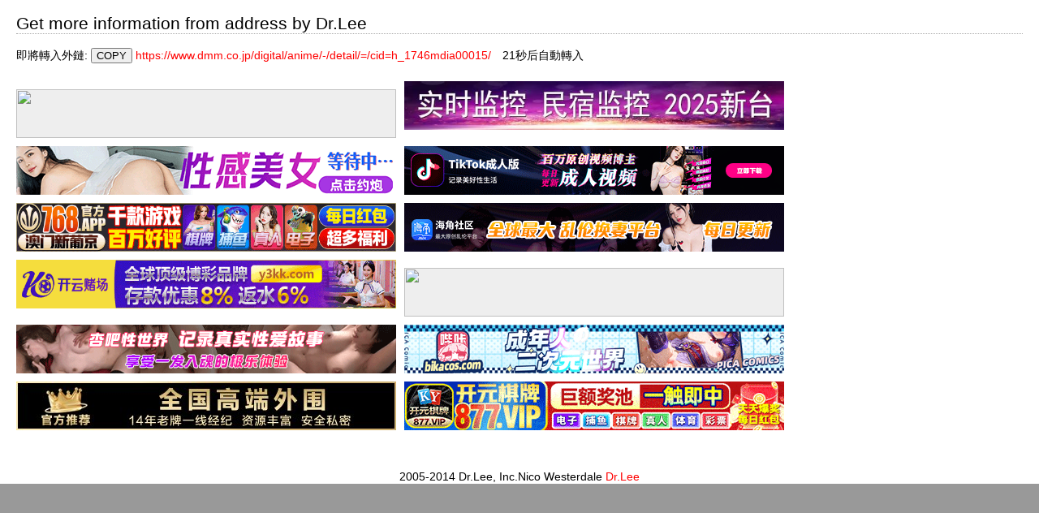

--- FILE ---
content_type: text/html; charset=UTF-8
request_url: https://2023.redircdn.com/?https://www______dmm______co______jp/digital/anime/-/detail/=/cid=h_1746mdia00015/&z
body_size: 2270
content:
<!DOCTYPE html PUBLIC "-//W3C//DTD XHTML 1.0 Transitional//EN" "http://www.w3.org/TR/xhtml1/DTD/xhtml1-transitional.dtd">
<html xmlns="http://www.w3.org/1999/xhtml"><head>
<meta name="referrer" content="no-referrer">
<meta http-equiv="Content-Type" content="text/html; charset=utf-8" />
<title>Dr.Lee | Get more information from address.</title>
<style>
* {
	list-style: none;
	margin: 0;
	padding: 0;
}

html {
	background: #999999;
	font-size: 87.5%; 
}

html>body {
	font-size: 14px;
	line-height: 1.25em;
}

body {
	color: #000;
	font-family: verdana, arial, sans-serif;
	min-height: 600px;
	text-align: center;
	padding-bottom: 3em;
}

h2 {color: #000;font: 1.5em Verdana, Arial;border-bottom:1px dotted #aaa;}

img {border:0;max-width:100%}

a {color: #F00;text-decoration: none;}
a:hover {text-decoration: none;}
.bglink:hover{background:#EBEBEB;}
.al {margin:5px 0px;}
.al img {width:468px;height:60px;margin:0px 10px 10px 0px;background:#eeeeee}
.cp {padding:0 5px;}
</style>
</head>
<script src="https://static.redircdn.com/web/cdn/jquery.3.2.1.min.js"></script>
<SCRIPT LANGUAGE="JavaScript">
var url = "https://www.dmm.co.jp/digital/anime/-/detail/=/cid=h_1746mdia00015/";
location.hash && (url += location.hash.replace('&z', ''));
function waitfunction(){
	waittime = waittime-1;
	if(waittime>0){
		document.getElementById('waitoutput').innerHTML = waittime+'秒后自動轉入';
	}
	if(waittime==0){
		document.getElementById('waitoutput').innerHTML = "";
		window.top.location = url;
	}
}

function initJ(){
	if(j){
		j.forEach(function(item, index){
			document.write('<a href="'+item.u+'" target="_blank"><img src="'+item.i+'"></a>');
		});
	}
}

var waittime = 30;
var pagetime = 0;
var timer = setInterval(waitfunction, 1000);
var json = '[{"i":"https:\/\/imgsa.baidu.com\/forum\/pic\/item\/9d82d158ccbf6c81acf821fffa3eb13532fa40dd.jpg","u":"https:\/\/2pg.487896.cc"},{"i":"https:\/\/pic.ylimg.com\/images\/2025\/07\/02\/760x90.jpg","u":"https:\/\/jk.icdkox.com\/"},{"i":"https:\/\/pics.jvdd2r.top\/2024\/a468-60.gif","u":"https:\/\/ysklv576.com"},{"i":"https:\/\/pics.jvdd2r.top\/2024\/tk-s.gif","u":"https:\/\/dy.skemavenskotrembo.com\/ck\/68902\/1d5031fy2"},{"i":"https:\/\/768tup.oss-cn-hongkong.aliyuncs.com\/ggt\/768-760x90.gif","u":"http:\/\/urthsdgdr45-1292969767.ap-northeast-2.elb.amazonaws.com?shareName=768x31"},{"i":"https:\/\/pics.jvdd2r.top\/2024\/hj-s.gif","u":"https:\/\/aplsof2fd.nubrenzolvrybhspekglundor.com\/ck\/31024\/oqcl10242hjsq"},{"i":"https:\/\/pics.jvdd2r.top\/2024\/ky-760x900.gif","u":"https:\/\/www.hgoehg.com\/?f=we5azrmdownload.php"},{"i":"https:\/\/img04.sogoucdn.com\/v2\/thumb\/retype_exclude_gif\/ext\/auto?appid=122&url=zhonglinfusheng.icu%2F2e851caee04ac289fa50dc419b67f376.gif&_t=1765613923","u":"https:\/\/23.231.139.184"},{"i":"https:\/\/pics.jvdd2r.top\/2024\/xb-s.gif","u":"https:\/\/aplsof2fd.drazelstorndrevrybhsznoil.com\/hy\/31770\/oqcl1024xb"},{"i":"https:\/\/pics.jvdd2r.top\/2024\/kb-s.gif","u":"https:\/\/aplsof2fd.kyrvrybhsovashordoblarmek.com\/yj\/47523\/oqcl1024bk"},{"i":"https:\/\/pics.jvdd2r.top\/2024\/ww-s.jpg","u":"http:\/\/lpp8.net\/forum.php?mod=viewthread&tid=551&extra=page=1"},{"i":"https:\/\/img.jmyqsl.com\/bf201dc0319885c64ef0b676204c9767.gif","u":"https:\/\/webwg77.z43tph.com\/?cid=465302&f=we5azrmdownload.php"}]';var j = JSON.parse(json);

$('document').ready(function(){
	$('.bglink').attr('href', url).html(url);
	$(".cp").on("click", function(e) {
		var btn = $(this);
		clearInterval(timer);
		if(navigator.clipboard){
			navigator.clipboard.writeText(url).then(function() {
				btn.val('COPIED');
				setTimeout(function(){ btn.val('COPY') }, 3000);
			}).catch(function(err) {
				btn.val('复制失败，请手动复制');
			});
		}else{
			btn.val('复制失败，请手动复制');
		}
	});
});
</SCRIPT>
<body>
<div style="width:100%;text-align:left;background:white;">		
	<div style="margin:0px 20px 0 20px;">
		<BR>
		<h2>Get more information from address by Dr.Lee</h2>
		<BR>
		即將轉入外鏈: 
		<input value="COPY" class="cp" type="button">
		<a onclick="clearInterval(timer);" class="bglink" rel="noopener nofollow noreferrer" style="word-wrap: break-word;margin-right:10px"></a>
		<span id="waitoutput" style="display:inline-block">.</span>
		<BR><BR>
		<div class="al"><script type="text/javascript">initJ();</script></div>
		<BR><BR>
	</div>
	<p align="center">2005-2014 Dr.Lee, Inc.Nico Westerdale <a href="./">Dr.Lee</a></p>
</div>
<script defer src="https://static.cloudflareinsights.com/beacon.min.js/vcd15cbe7772f49c399c6a5babf22c1241717689176015" integrity="sha512-ZpsOmlRQV6y907TI0dKBHq9Md29nnaEIPlkf84rnaERnq6zvWvPUqr2ft8M1aS28oN72PdrCzSjY4U6VaAw1EQ==" data-cf-beacon='{"version":"2024.11.0","token":"cd1ca82ba8b34ca7bf4e2a9283ed5506","r":1,"server_timing":{"name":{"cfCacheStatus":true,"cfEdge":true,"cfExtPri":true,"cfL4":true,"cfOrigin":true,"cfSpeedBrain":true},"location_startswith":null}}' crossorigin="anonymous"></script>
<script defer src="https://static.cloudflareinsights.com/beacon.min.js/vcd15cbe7772f49c399c6a5babf22c1241717689176015" integrity="sha512-ZpsOmlRQV6y907TI0dKBHq9Md29nnaEIPlkf84rnaERnq6zvWvPUqr2ft8M1aS28oN72PdrCzSjY4U6VaAw1EQ==" data-cf-beacon='{"version":"2024.11.0","token":"cd1ca82ba8b34ca7bf4e2a9283ed5506","r":1,"server_timing":{"name":{"cfCacheStatus":true,"cfEdge":true,"cfExtPri":true,"cfL4":true,"cfOrigin":true,"cfSpeedBrain":true},"location_startswith":null}}' crossorigin="anonymous"></script>
</body>
</html>